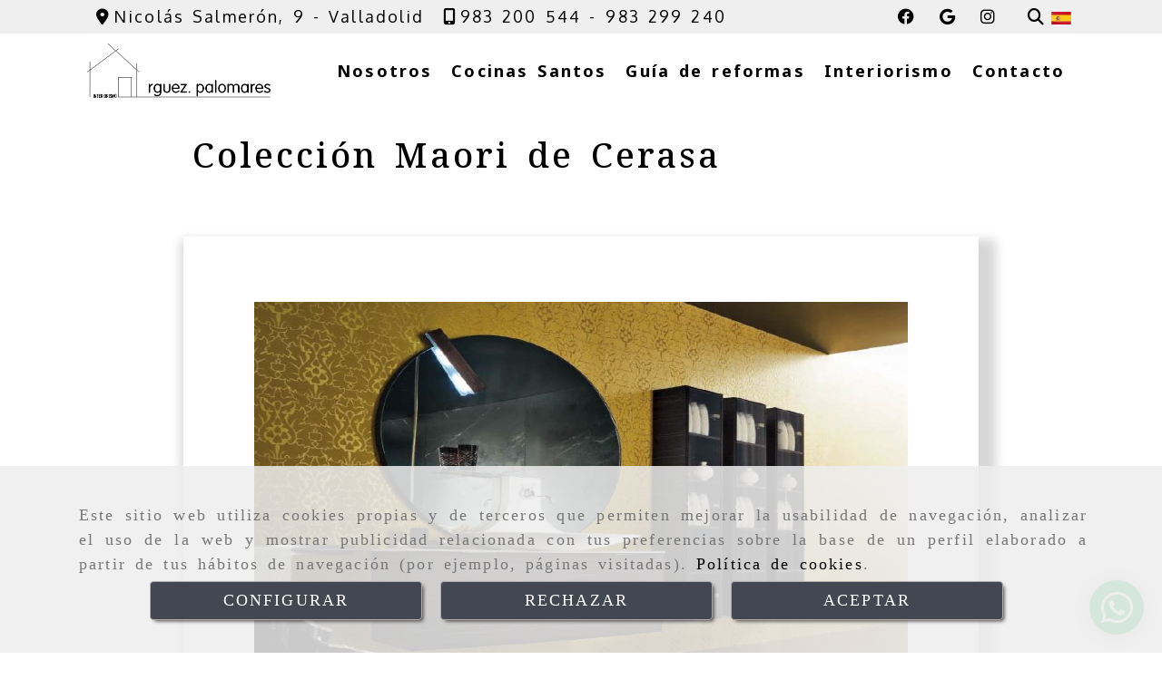

--- FILE ---
content_type: text/css
request_url: https://css.accesive.com/static/css/custom_6773.css?v8.2
body_size: 4020
content:
.funcionalidad-contenidos,.servicios-con-iconos .servicios-portada .bloque{margin:10px 0 0}@media(max-width:767px){#menuMovil .navbar-header.menu-movil-config .iconos-movil>div[class^="icono-"]{display:block !important}.iconos-movil.justify-center.color-custom-iconos-movil .fa{font-size:90% !important}#bajo-footer{padding:10px 3px}}.portada footer{background-color:#fff !important}#content_bottom{background-color:transparent}span.heading.h1{position:relative;margin-bottom:35px}@media(min-width:768px){span.heading.h1{width:90%!Important;margin-left:5%}}@media(min-width:768px) and (max-width:991px){#bajo-footer{padding:25px 0}}@media(min-width:992px){.ancho2 #barra-opciones>.barra-opciones,.ancho2 #sobrecabecera>.sobrecabecera,.ancho2 #pie>.pie,.ancho2 footer>.footer,.ancho2 #bajo-footer>.bajo-footer{width:98%;padding:0 !important}.col-md-2.iconos-utilidades-superior{padding-left:0;width:7%}.col-md-3.redes-sociales-superior{padding:0;width:14%}.col-xs-12.col-sm-8.col-md-6.ajustado.hidden-xs.hidden-sm.datos-contacto-superior{padding-right:0;width:79%}.col-md-2.ajustado.logotipo-main{width:20%;margin:10px 0}.modulo-container.menu-principal{padding:0}.col-md-10.menu-principal{width:80%}#sobrecabecera .navbar-default .navbar-collapse{padding:0}}@media(min-width:1200px){.ancho2 #barra-opciones>.barra-opciones,.ancho2 #sobrecabecera>.sobrecabecera,.ancho2 #pie>.pie,.ancho2 footer>.footer,.ancho2 #bajo-footer>.bajo-footer{width:85%;padding:0 !important}}@media(min-width:1600px){.ancho2 #barra-opciones>.barra-opciones,.ancho2 #sobrecabecera>.sobrecabecera,.ancho2 #pie>.pie,.ancho2 footer>.footer,.ancho2 #bajo-footer>.bajo-footer{width:70%;padding:0 !important}}@media(max-width:767px){button.btn.boton-default{width:100%}}.superposicion-modulo button.btn.boton-default{width:100%}.pull-right .img-limit,.pull-left .img-limit{height:auto;margin-top:20px;margin-bottom:40px}.pull-right .img-limit{margin-left:0}.pull-left .img-limit{margin-right:0}@media(min-width:768px){.img-derecha,.img-izquierda,.ficha-contenido .pull-right,.ficha-contenido .pull-left{width:50%}.ficha-contenido .pull-right,.img-derecha,.funcionalidad-contenidos.columnas .contenido-columnas .img-derecha{margin-left:40px}.ficha-contenido .pull-left,.img-izquierda{margin-right:40px}}@media(min-width:992px){.img-derecha,.img-izquierda,.ficha-contenido .pull-right,.ficha-contenido .pull-left{width:45%}}@media(min-width:1600px){.img-derecha,.img-izquierda,.ficha-contenido .pull-right,.ficha-contenido .pull-left{width:40%}}#barra-opciones .lista-horizontal li{margin-bottom:0}#barra-opciones .mod-utilidades-tienda .utilidad-idiomas .modulo-idiomas.banderas,#barra-opciones .mod-utilidades-tienda .utilidad-idiomas .modulo-idiomas.banderas-nombre{padding-top:0}.sugerencias-buscador .producto-sugerido div:first-child{font-size:100%}.titulo-servicio-portada,.testimonios-portada .mod-opiniones .testimonio,#content_main h1{font-family:"Noto Serif",serif !important}.subtitulo-servicio-portada,.mod-mosaico-imagenes-menu ul li a,.testimonios-portada .testimonial p,span.heading.h1,button.btn.boton-default,button.btn.btn-primary,.boton-eslogan,ol.breadcrumb li,.titulo-contenido-blog .h2,#content_main .btn-primary,#sobrecabecera .navbar-default,#menuMovil .navbar-default .navbar-nav>li>a,#sidebar_primaria .list-group-item{font-family:'Noto Sans',sans-serif !important}span.heading.h1,.mod-mosaico-imagenes-menu ul li a,ol.breadcrumb li{text-transform:uppercase}.eslogan-logo .titulo-eslogan.small{font-weight:normal !important}.titulo-servicio-portada,#sidebar_primaria .list-group-item,.testimonios-portada .testimonial p,button.btn.boton-default,#content_main .btn-primary,button.btn.btn-primary,.boton-eslogan,.titulo-contenido-blog h2{font-weight:bold !important}.form button.btn.boton-default,.modulo-container.modServicios div.funcionalidad-productos .sub-categoria-moda ul li a,.modulo-breadcrumb a,#pie .formulario-portada span,footer .datos-contacto-extendidos-portada .heading,#content_bottom .titulo-contador,::placeholder,.nombre-comercial .font-quicksand,.funcionalidad-galeria-principal .info,.funcionalidad-galeria-portada .info,.modulo-formularios .panel-body,.btn.btn-danger,#footer .btn-primary,#footer .btn-primary:hover,.funcionalidad-producto-moda .product-description .nav-tabs>li.num-tabs-1 h3,.aceptarContinuarButton.btn-primary:hover,.aceptarContinuarButton.btn-primary,#cookiesText a,.toogle-cookie.habilitado button.btn.boton-aceptar.habilitado,.whatsapp .d-none,#content_main .contenido-columnas .jumbo-btn,.btn.cookiesButton,.form-actions .btn{color:#000 !important}.funcionalidad-galeria-principal .info .linea,.funcionalidad-galeria-portada .info .linea{background-color:#000 !important}.mod-carrusel-de-marcas .carousel-indicators>li{border:2px solid #000 !important}.btn.btn-danger,#footer .btn-primary,#content_main .btn-primary,.cookiesButton,.form-actions .btn{background-color:#fff !important}#sobrecabecera .mod-banner-plus figcaption{border:3px solid #edc84d}#footer .btn-primary{border-color:#edc84d}#info-categoria-quienes .color-fuente-destacado,.titulo-quien{color:#424752 !important}.eslogan-titular .titulo-eslogan:before,.eslogan-newsletter .titulo-eslogan:before,span.heading.h1:before{background-color:#efefef !important}button.btn.boton-default{background-color:#ffc942 !important}button.btn.boton-default:hover{background-color:#edac08 !important}.text-muted{color:#2a2a2a}.extra-big,.mod-eslogan .extra-big,.modulo-bloques .bloque-texto .extra-big{font-size:30px !important}.big,.mod-eslogan .big,.modulo-bloques .bloque-texto .big{font-size:24px !important}.medium,.mod-eslogan .medium,.modulo-bloques .bloque-texto .medium{font-size:22px !important}.normal,.mod-eslogan .normal,.modulo-bloques .bloque-texto .normal,.mod-opiniones .testimonio,.eslogan-logo .titulo-eslogan.small{font-size:19px !important}.small,.mod-eslogan .small,.modulo-bloques .bloque-texto .small{font-size:18px !important}@media(min-width:768px){.extra-big,.mod-eslogan .extra-big,.modulo-bloques .bloque-texto .extra-big{font-size:32px !important}}@media(min-width:992px){.extra-big,.mod-eslogan .extra-big,.modulo-bloques .bloque-texto .extra-big{font-size:35px !important}.big,.mod-eslogan .big,.modulo-bloques .bloque-texto .big{font-size:26px !important}.medium,.mod-eslogan .medium,.modulo-bloques .bloque-texto .medium{font-size:22px !important}.normal,.mod-eslogan .normal,.modulo-bloques .bloque-texto .normal,.mod-opiniones .testimonio,.eslogan-logo .titulo-eslogan.small{font-size:20px !important}}@media(min-width:1200px){.extra-big,.mod-eslogan .extra-big,.modulo-bloques .bloque-texto .extra-big{font-size:38px !important}.big,.mod-eslogan .big,.modulo-bloques .bloque-texto .big{font-size:28px !important}.medium,.mod-eslogan .medium,.modulo-bloques .bloque-texto .medium{font-size:24px !important}}@media(min-width:1600px){.extra-big,.mod-eslogan .extra-big,.modulo-bloques .bloque-texto .extra-big{font-size:40px !important}.big,.mod-eslogan .big,.modulo-bloques .bloque-texto .big{font-size:30px !important}}#content_main .btn-primary{padding:10px 25px !important}.form-actions .btn,.btn.btn-primary,.btn.boton-default,.mod-eslogan .btn.boton-eslogan,.bordes-encuadrados.sin-icono .btn,.cookiesButton{padding:5px 25px !important;border-radius:4px !important}.btn.boton-default:hover,.btn.boton-eslogan a:hover,.form-actions .btn:hover,.btn.btn-danger:hover,.boton:hover,.bloques-cta .modulo-bloques a.btn.boton-default:hover,.form-actions .btn,.btn.btn-primary,.btn.boton-default:hover,.btn:hover,.btn.boton-eslogan:hover,.mod-eslogan .btn.boton-eslogan:hover,#footer .btn.btn-primary:hover,.modulo-container.modServicios div.funcionalidad-productos .sub-categoria-moda ul li a:hover,#content_main .btn.btn-primary:hover,.btn.cookiesButton:hover,.form-actions .btn:hover{background-color:#424752 !important;color:#fff !important}.btn:focus,.btn:active:focus,.btn.active:focus,.btn.focus,.btn:active.focus,.btn.active.focus{outline:0}.form button.btn.boton-default{border:0}.superposicion-modulo button.btn.boton-default,.modulo-formularios-lineas .form-actions button:last-child,.form button.btn.boton-default:last-child{background-color:#fff !important;color:#000!Important}.btn.btn-danger,#footer .btn-primary,#content_main .btn-primary,.cookiesButton,.form-actions .btn{background-color:#fff !important;color:#000!Important}button.btn.boton-default,.modulo-formularios-lineas .form-actions button:last-child,.form button.btn.boton-default:last-child,.btn.btn-danger,#footer .btn-primary,#content_main .btn-primary,.cookiesButton,.form-actions .btn{border:1px solid #b1abab}.eslogan-logo .btn.boton-eslogan{border:1px solid #fff !important}.eslogan-titular .titulo-eslogan,.eslogan-newsletter .titulo-eslogan{position:relative}.eslogan-titular .titulo-eslogan:before,span.heading.h1:before{content:"";position:absolute;bottom:-10px;left:25%;width:50%;height:5px}.eslogan-titular .subtitulo-eslogan{padding-top:15px !important;margin-bottom:0}.eslogan-newsletter .titulo-eslogan:before{content:"";position:absolute;bottom:-10px;left:0;width:40%;height:5px}.superposicion-modulo .contenedor-servicios.ajustado.centrar-bloques .no-padding{padding:0 10px !important}.superposicion-modulo .servicios-portada.style1 .bloque:after,.superposicion-modulo .servicios-portada.style1 .bloque:before{display:none}.superposicion-modulo .servicios-portada.style1 .bloque{border:0}@media(min-width:992px){.superposicion-modulo{margin-top:-25px;z-index:98}.superposicion-modulo .servicios-portada .contenedor-servicios.ajustado{width:96%}}@media(min-width:1200px){.superposicion-modulo .servicios-portada .contenedor-servicios.ajustado{width:85%}.superposicion-modulo{margin-top:-45px;z-index:98}}@media(min-width:1600px){.superposicion-modulo .servicios-portada .contenedor-servicios.ajustado{width:75%}}@media(min-width:992px){.servicios-con-iconos .fa-3x{font-size:2em}.servicios-con-iconos .servicios-portada.style4 .icono-bloque,.servicios-con-iconos .servicios-portada.style2 .icono-bloque{margin-right:10px}.servicios-con-iconos .servicios-portada .contenedor-servicios:not(.ajustado){width:96%;margin:0 auto}}@media(min-width:992px) and (max-width:1199px){.servicios-con-iconos .col-md-3.col-sm-6.col-xs-12.servicio.margen-bottom-2x,.superposicion-modulo .col-md-3.col-sm-6.col-xs-12.servicio.desplazar-servicio.no-padding{width:40% !important}}@media(min-width:1200px){.servicios-con-iconos .servicios-portada .contenedor-servicios:not(.ajustado){width:85%}}@media(min-width:1600px){.servicios-con-iconos .servicios-portada .contenedor-servicios:not(.ajustado){width:75%}}.eslogan-titular .titulo-eslogan{text-transform:uppercase;word-break:break-word}.eslogan-titular .btn.boton-eslogan{margin-top:20px}.opcion-buscador .btn.btn-link.btn-block{display:none}.opcion-buscador .mod-utilidades-tienda .col-sm-1 .modulo-buscador .text-hidden-m{position:relative;display:block !important}.opcion-buscador.col-xs-12.col-sm-12.col-md-12.hidden-md.hidden-lg.ajustado.text-left.acc-flex-left,.opcion-buscador .mod-utilidades-tienda{display:block}.opcion-buscador .mod-utilidades-tienda .col-sm-1 .modulo-buscador .text-hidden-m{z-index:98 !important}.opcion-buscador .mod-utilidades-tienda .utilidad-buscador{width:100% !important}.mosaico-galeria-portada .row.tab-content.margen-top{width:80%;margin:0 auto}.mosaico-galeria-portada .mod-mosaico-imagenes-menu ul li{white-space:normal;align-items:center}.mosaico-galeria-portada .mod-mosaico-imagenes-menu ul li a{overflow:unset;text-overflow:unset}.mosaico-galeria-portada .carousel-control.left{left:-28px;background-image:none!Important}.mosaico-galeria-portada .carousel-control.right{right:-28px;background-image:none!Important}@media(min-width:768px){.mosaico-galeria-portada .carousel-control.left{left:-65px;background-image:none!Important}.mosaico-galeria-portada .carousel-control.right{right:-65px;background-image:none!Important}}.mod-opiniones.ancho-reducido .contenido-testimonios{width:100%}.mod-opiniones .testimonio,.bloque-testimonial .col-sm-8,.mod-opiniones .parallax-container{padding:0 !important}.testimonios-portada .testimonial p{margin-top:0}.testimonios-portada .testimonial,.testimonios{padding-bottom:0 !important}.testimonios-portada .mod-opiniones .testimonio{text-align:center !important;margin-bottom:20px}.eslogan-logo .mod-eslogan.diseno-3 img{width:70% !important;padding-bottom:40px !important;position:relative !important;left:15%}.eslogan-logo .mod-eslogan{width:96%;margin:0 auto}@media(min-width:768px){.eslogan-logo .mod-eslogan.diseno-3 img{width:50% !important;padding-bottom:40px !important;position:relative !important;left:25%}}@media(min-width:992px){.eslogan-logo .mod-eslogan.diseno-3 img{width:30% !important;padding-bottom:40px !important;position:relative !important;left:35%}.eslogan-logo .mod-eslogan{width:90%;margin:0 auto}}@media(min-width:1200px){.eslogan-logo .mod-eslogan{width:80%;margin:0 auto}}@media(min-width:1600px){.eslogan-logo .mod-eslogan{width:70%;margin:0 auto}}@media(max-width:767px){.formularios-portada .form-actions button.btn{width:100% !important;margin-bottom:10px}}@media(min-width:768px){.modulo-formularios-lineas .form-actions button{width:49%}.modulo-formularios-lineas .form-actions button:last-child{margin-left:1%}}.datos-contacto-footer .modulo-datos-contacto-extendidos{text-align:center}#bajo-footer .navbar-default .navbar-nav>.active>a,#bajo-footer .navbar-default .navbar-nav>.active>a:hover,#bajo-footer .navbar-default .navbar-nav>.active>a:focus,#bajo-footer .navbar-default .sidebar-nav .navbar-nav li a:hover{text-decoration:underline}@media(max-width:767px){#bajo-footer .nav.navbar-nav li a{padding-left:5px;padding-right:5px}#bajo-footer .nav.navbar-nav li a{padding-top:5px;padding-bottom:5px}}@media(min-width:768px) and (max-width:991px){.modulo-redes-sociales .grupo-redes-sociales.pequeno .fa{padding:10px 10px}}@media(max-width:767px){.modulo-redes-sociales .grupo-redes-sociales.pequeno .fa{padding:5px 10px}}#content_main>.modulo-container .funcionalidad-contenidos #contenido-quien-ficha #lateral-derecho-quien-ficha{text-align:left}#content_main>.modulo-container .funcionalidad-contenidos.ficha-observatorios{text-align:left}#content_main>.modulo-container .funcionalidad-contenidos.columnas-resaltada{text-align:left}#info-categoria-quienes,#info-categoria-observatorios,#info-categoria-columnas-resaltadas{text-align:left}div#main.row{margin:0 !important}#content_main>.modulo-container .funcionalidad-contenidos.columnas-resaltada .row{margin:0}#content_main>.modulo-container{padding:0}#contenido .observatorio.cabeceraCategoria,#contenido .observatorio.cabeceraContenido{margin-bottom:0}#contenido .columnas-resalt.cabeceraCategoria,#contenido .columnas-resalt.cabeceraContenido{margin-bottom:0}.listado-galerias .container-fluid{padding-left:0;padding-right:0}.listado-galerias div#content_main>.row>.col-sm-12>.modulo-container{padding:0}.form .bordes-encuadrados{margin-left:0;margin-right:0}.form .bordes-encuadrados .content_form{padding:20px 0}.bordes-encuadrados .encabezado-form{margin-top:0}.bordes-encuadrados .alinear-vertical{align-items:flex-start}.bordes-encuadrados input#formulario_captcha{padding:0}.bordes-encuadrados .row.controls .col-sm-12{padding:0}.formulario-de-contacto.borde-cuadrado .col-lg-6.col-md-6.col-sm-12.col-xs-12{padding:0 !important}@media(max-width:767px){.bordes-encuadrados .alinear-vertical{padding:0}.bordes-encuadrados .encabezado-form{padding:20px 0}.bordes-encuadrados.sin-icono .col-xl-12.col-lg-12.col-md-12.col-sm-12{padding:0}.bordes-encuadrados.sin-icono .btn.boton-default{display:block;width:100%;margin-bottom:5px}.bordes-encuadrados.sin-icono .row{margin-left:0;margin-right:0}.bordes-encuadrados.sin-icono .content_form{padding:0;overflow:hidden}.bordes-encuadrados.sin-icono .borde-cuadrado{border:0}}@media(min-width:992px){.bordes-encuadrados.sin-icono .col-lg-6.col-md-6.col-sm-12.col-xs-12:nth-child(2){width:47%;margin-left:3%}}.subtitulo-galeria-graficas.color-fuente-destacado,.funcionalidad-galerias .descripcion-galeria-graficas{text-align:left}.carrusel-subgaleria-graficos .contenedor-imagen-graficas{box-shadow:none}.menu-subgaleria-graficos{font-size:20px;padding:10px 15px;background-color:#575757}.titulo-menu-graficos{background-color:#333130;padding:20px}.titulo-menu-graficos h2{color:#fff !important}.titulo-menu-graficos h2{font-size:24px !important}.menu-subgaleria-graficos.selected{background-color:#000}.menu-galeria-graficos{background-color:#fff}.carrusel-subgaleria-graficos .contenedor-imagen-graficas .titulo-imagen-graficas{margin-top:0}.titulo-menu-graficos i{margin-top:-40px !important}.carrusel-subgaleria-graficos .contenedor-imagen-graficas{margin:0 0 40px 0}@media(max-width:1000px){.contenedor-subgaleria-graficos{margin-bottom:auto}}.leer-mas.col-sm-4.col-sm-push-7.no-padding{width:100%;left:0}.contenido-columnas-blog{padding-bottom:20px}.contenido-columnas-blog .cont-blog{background-color:rgba(255,255,255,0.85);border-radius:3px !important}.contenido-columnas-blog .img-contenido-blog .image{height:auto}.funcionalidad-contenidos .contenido-destacado figure:before{border:0 solid #fff}.row.contenido-destacado.contenido-columnas-blog ol.carousel-indicators{display:none}.contenido-columnas-resaltada .titulo-contenido-blog .h2{margin-top:0}.contenido-columnas-resaltada{margin-bottom:0 !important}.contenido-columnas-blog{padding-top:0}@media(min-width:768px){.leer-mas.col-sm-4.col-sm-push-7.no-padding{width:50% !important;left:0 !important}.contenido-columnas-blog .cont-blog{padding:10px 40px}}@media(min-width:992px){.col-md-7.col-md-push-0.col-sm-10.col-sm-push-1.col-xs-12.img-contenido-blog{width:50%}.col-md-7.col-sm-10.col-sm-push-1.col-md-push-5.col-xs-12.img-contenido-blog{width:50%;left:50%}.col-md-7.col-sm-12.col-md-push-5.col-xs-12.cont-blog{width:50%;left:50%}.col-md-7.col-sm-12.col-xs-12.cont-blog{width:50%}.col-md-7.col-sm-12.col-xs-12.cont-blog{padding:10px 40px 10px 0}.col-md-7.col-sm-12.col-md-push-5.col-xs-12.cont-blog{padding:0 40px 10px}}@media(min-width:992px) and (max-width:1599px){.col-md-7.col-sm-12.col-md-push-5.col-xs-12.cont-blog,.col-md-7.col-sm-12.col-xs-12.cont-blog{padding:0 20px 10px}}@media(min-width:1600px){.leer-mas.col-sm-4.col-sm-push-7.no-padding{width:60% !important;left:10px !important}}.listado-aire li{margin-bottom:1.2em}.mi_cuenta .contenido.zona{width:100% !important}.mi_cuenta .funcionalidad-carrito a.btn.btn-default.btn-xs{display:block;margin-bottom:.5em;line-height:1}.funcionalidad-carrito section.panel .controls,.mi_cuenta .funcionalidad-carrito section.panel{color:#000 !important}@media(min-width:768px){.mi_cuenta .contenido.zona{width:90% !important}.mi_cuenta .funcionalidad-carrito .col-sm-4{width:100%}.mi_cuenta .funcionalidad-carrito .col-sm-8{width:100%}}@media(min-width:1200px){.mi_cuenta .funcionalidad-carrito .col-sm-4{width:20%}.mi_cuenta .funcionalidad-carrito .col-sm-8{width:80%}}.modulo-categorias:not(.listado-categorias-mega) .list-group .collapse.in,.modulo-categorias:not(.listado-categorias-mega) .list-group .collapsing{margin-left:0}#sidebar_primaria a{color:#000!Important}#sidebar_primaria .collapse .collapse .list-group-item a,#sidebar_primaria .collapse.in .collapse .list-group-item a,#sidebar_primaria .collapse .collapsing .list-group-item a,#sidebar_primaria .collapse.in .collapse .list-group-item a{padding-left:25px}#sidebar_primaria .list-group-item.active,#sidebar_primaria .list-group-item.active:hover,#sidebar_primaria .list-group-item.active:focus{color:#fff!Important}#sidebar_primaria .list-group-item{padding:10px 15px;border:0}.listado-categorias-portada .collapse{display:block}@media(min-width:768px) and (max-width:1199px){div#sidebar_primaria{padding:0;font-size:17px;width:32%}}.list-group.panel>.list-group-item.active{display:none}#sidebar_primaria .list-group-item{margin-bottom:2px !important}#sidebar_primaria .list-group-item:hover{background-color:#eee}@media(max-width:1000px){.carrusel-subgaleria-graficos{height:auto}}@media(min-width:768px) and (max-width:991px){.carrusel-subgaleria-graficos .contenedor-imagen-graficas figure.imagen-graficas{max-height:450px}.carrusel-subgaleria-graficos .contenedor-imagen-graficas{margin:0}}div#fichaInfo .row.modulo-container.alinear-container{padding:0}


--- FILE ---
content_type: application/javascript
request_url: https://js.accesive.com/static/js/custom_6773.js?v8.2
body_size: 491
content:
function applyClearFix() {
  // Obtener el ancho de la ventana
  var windowWidth = window.innerWidth;

  // Comprobar si el ancho de la ventana está entre 992px y 1199px
  if (windowWidth >= 992 && windowWidth <= 1199) {
    // Seleccionar los elementos
    var elementos = document.querySelectorAll('.funcionalidad-galeria-principal .col-lg-4.col-lg-offset-0.col-md-4.col-md-offset-0.col-sm-6.col-sm-offset-0.col-xs-12.bloque.impares');

    // Limpiar cualquier clearDiv existente
    document.querySelectorAll('.clearDiv').forEach(function(clearDiv) {
      clearDiv.remove();
    });

    // Aplicar el clearFix a los elementos pares
    elementos.forEach(function(el, index) {
      if ((index + 1) % 2 === 0) {
        var clearDiv = document.createElement('div');
        clearDiv.style.clear = 'both';
        clearDiv.className = 'clearDiv';
        el.parentNode.insertBefore(clearDiv, el.nextSibling);
      }
    });
  }
}

// Ejecutar la función cuando el DOM esté completamente cargado
document.addEventListener("DOMContentLoaded", function() {
  applyClearFix();
});

// Ejecutar la función cada vez que se redimensione la ventana
window.addEventListener('resize', function() {
  applyClearFix();
});